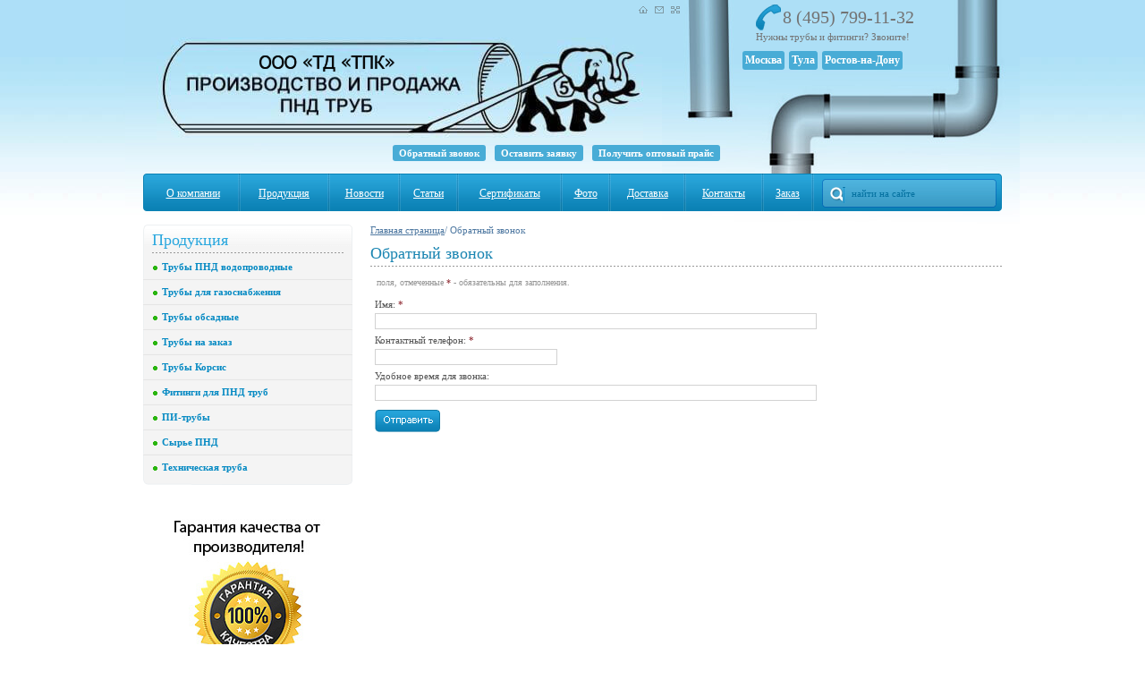

--- FILE ---
content_type: text/html; charset=utf-8
request_url: http://www.pnd5.ru/call.htm
body_size: 18593
content:
<!DOCTYPE html>
<html lang="ru">
<head>
	<title>Обратный звонок | ООО «Торговый дом ТПК»</title>
	<meta name="description" content="Обратный звонок | ООО «Торговый дом ТПК», +7 495 799-11-32" />
	<link rel="canonical" href="http://www.pnd5.ru/call.htm" />

  <base href="http://www.pnd5.ru/" />
  
  
  <meta name="keywords" content="полиэтиленовые трубы, пнд трубы, пластиковые трубы, купить, цена, производство, продажа, тула, москва, ростов-на-дону" />
  <meta charset="utf-8" />
  <meta name="yandex-verification" content="7aa81919af504549" />
  <meta name="yandex-verification" content="56b842481de2b973" />
  <link rel="icon" href="/i/favicon.svg" type="image/svg+xml">
  <!-- <link href="favicon.ico" rel="shortcut icon">
  <link href="favicon.ico" rel="icon" type="image/x-icon" /> -->
  <link href="css/style.css?v=126658696944" rel="stylesheet" type="text/css" />
  <link href="lib/jquery/reveal/reveal.css" rel="stylesheet" type="text/css" media="screen" />
  <link href="lib/jquery/fancybox/fancybox.css" rel="stylesheet" type="text/css" media="screen" />
  <script src="lib/jquery/jquery.min.js"></script>
  <script src="lib/swf/swfobject.js"></script>
  <script src="lib/jquery/jquery.defaultvalue.js"></script>
  <script src="lib/jquery/jquery.form.js"></script>
  <script src="lib/jquery/reveal/jquery.reveal.js"></script>
  <script src="lib/jquery/jquery.slideto.js"></script>
  <script src="/lib/jquery/slider.js"></script>  
  <script src="lib/jquery/fancybox/jquery.fancybox-1.2.6.pack.js"></script>
  <script src="js/site.js"></script>

  <!-- Global site tag (gtag.js) - Google Analytics -->
	<script async src="https://www.googletagmanager.com/gtag/js?id=G-5NJXEVZ27D"></script>
	<script>
	  window.dataLayer = window.dataLayer || [];
	  function gtag(){dataLayer.push(arguments);}
	  gtag('js', new Date());

	  gtag('config', 'G-5NJXEVZ27D');
	</script>

</head>
<body class="work_body">
<div itemscope itemtype="http://schema.org/Organization">
	<meta itemprop="name" content="ООО Торговый дом ТПК" />
	<meta itemprop="description" content="Полиэтиленовые трубы ПНД в Москве - купить, продажа, цены - ООО ТПК" />
	<div itemprop="address" itemscope itemtype="http://schema.org/PostalAddress">
	   <meta itemprop="addressLocality" content="Россия, г. Москва, 4й Сыромятнический пер. д. 3/5, стр.4" />
	</div>
	<meta itemprop="telephone" content="8 (495) 799-11-32" />
	<meta itemprop="email" content="tpk@pnd5.ru" />
    
    <div itemprop="address" itemscope itemtype="http://schema.org/PostalAddress">
	   <meta itemprop="addressLocality" content="Россия, г.Тула, Ханинский проезд, д. 37" />
	</div>
	<meta itemprop="telephone" content="8 (4872) 74-02-55" />
    
    <div itemprop="address" itemscope itemtype="http://schema.org/PostalAddress">
	   <meta itemprop="addressLocality" content="Россия, г.Ростов-на-Дону, ул.Золотистая д.202/1" />
	</div>
	<meta itemprop="telephone" content="8 (920) 275-19-13" />

</div>


<table id="html_table" class="work_wrap" >
  <tr>
    <td class="top_td">
      <div id="top">
        <table class="controls">
          <tr>            
            <td class="logo">
              <div class="nav">
                <a href="/"><img alt="На главную" title="На главную" src="i/home.gif?v=11245" width="10" height="8" /></a>
                <a href="mailto:tpk@pnd5.ru"><img alt="Написать письмо" title="Написать письмо" src="i/mail.gif?v=11245" width="10" height="8" /></a>
                <a href="/sitemap.htm"><img alt="Карта сайта" title="Карта сайта" src="i/sitemap.gif?v=11245" width="10" height="8" /></a>
              </div>
              <a class="la" href="/"><img alt="ООО &quot;ТД &quot;ТПК&quot; - производство и продажа ПНД труб" title="ООО &quot;ТД &quot;ТПК&quot; - производство и продажа ПНД труб" src="i/logo.jpg?v=11245" width="544" height="116" /></a>
        
              <div class="tbutts">                
                <a onclick="fnOpenOpForm(); return false;" href="/optprice.htm">Получить оптовый прайс</a>
                <a onclick="fnOpenOrderForm(); return false;" href="/order.htm">Оставить заявку</a>
                <a onclick="fnOpenCallForm(); return false;" href="/call.htm">Обратный звонок</a>
              </div>   

<!--noindex-->
<div id="order_block" class="reveal-modal medium">
  <a style="text-decoration: none;" class="close-reveal-modal">&#215;</a>  
  <div id="fcontent">
    
  </div>
</div>              
<!--/noindex-->
                 
            </td>
            <td>
              <div class="t_cont">
				<div class="iphone">8 (495) 799-11-32</div>
                <div class="desc">Нужны трубы и фитинги? Звоните!</div>
                <div class="city"><span data-fid="msk">Москва</span><span data-fid="2la">Тула</span><span data-fid="rost">Ростов-на-Дону</span></div> 
                <div id="msk" class="city_phone">
                  <div class="sphone">8 (495) 799-11-32</div>
                  <div class="sphone">8 (905) 114-91-49 - Сергей</div>
                  <div>Звоните с 8.00 до 22.00 МСК!</div>
                </div>
                <div id="2la" class="city_phone">
                  <div class="sphone">8 (4872) 74-02-55</div>
                  <div class="sphone">8 (953) 954-55-55 - Андрей</div>
                  <div>Звоните с 8.00 до 22.00 МСК!</div>
                </div>
                <div id="rost" class="city_phone">
                  <div class="sphone"> </div>
                  <div class="sphone">8 (920) 275-19-13 - Павел</div>
                  <div>Звоните с 8.00 до 22.00 МСК!</div>
                </div>                                
              </div>
            </td>
          </tr>
        </table>        
      </div>      
      <table id="menu" class="m_menu">
        <tr>
          <td class="nav"></td>
          
          <td class="m1 left"><a href="about.htm">О компании</a></td><th><img alt="" src="i/msep.jpg?v=11245" width="3" height="42" /></th>          <td class="m1"><a href="product.htm">Продукция</a></td><th><img alt="" src="i/msep.jpg?v=11245" width="3" height="42" /></th>          <td class="m1"><a href="news.htm">Новости</a></td><th><img alt="" src="i/msep.jpg?v=11245" width="3" height="42" /></th>          <td class="m1"><a href="articles.htm">Статьи</a></td><th><img alt="" src="i/msep.jpg?v=11245" width="3" height="42" /></th>          <td class="m1"><a href="docs.htm">Сертификаты</a></td><th><img alt="" src="i/msep.jpg?v=11245" width="3" height="42" /></th>          <td class="m1"><a href="photos.htm">Фото</a></td><th><img alt="" src="i/msep.jpg?v=11245" width="3" height="42" /></th>          <td class="m1"><a href="delivery.htm">Доставка</a></td><th><img alt="" src="i/msep.jpg?v=11245" width="3" height="42" /></th>          <td class="m1"><a href="contacts.htm">Контакты</a></td><th><img alt="" src="i/msep.jpg?v=11245" width="3" height="42" /></th>          <td class="m1"><a href="order.htm">Заказ</a></td><th><img alt="" src="i/msep.jpg?v=11245" width="3" height="42" /></th>          <td class="srt_bl">
            <form action="/search.htm" method="get" onsubmit="return fnScheck();">
              <table>
                <tr>
                  <td><input type="submit" value="" onclick="return fnScheck();" style="width: 16px; height: 16px; background-color: transparent; border: none;"  class="but"  /></td>
                  <th><input value="" id="search_input" name="text" /><input type="hidden" name="searchid" value="2131319"/></th>                  
                </tr>
              </table>
            </form>
<script>
   $(document).ready(function() {
     $("#search_input").defaultvalue("найти на сайте");
   });
</script>
 
          </td> 
        </tr>
      </table>      
    </td>
  </tr>  <tr id="main_tr" style="height: 100%; vertical-align: top;" >
    <td>
      <table id="work">
        <tr>
          <td id="left_menu"><div class="lmc">
<div class="lmt"><div class="sh1">Продукция</div></div>
<div class="menu">  
  
  <div class="dlm"><a class="lm1" href="truby-pnd-vodoprovodnye.htm">Трубы ПНД водопроводные</a></div><div class="lmsep"></div>  
  <div class="dlm"><a class="lm1" href="truby-pnd-dlya-gazosnabzheniya.htm">Трубы для газоснабжения</a></div><div class="lmsep"></div>  
  <div class="dlm"><a class="lm1" href="obsadnyie-truby.htm">Трубы обсадные</a></div><div class="lmsep"></div>  
  <div class="dlm"><a class="lm1" href="truby-pnd-na-zakaz.htm">Трубы на заказ</a></div><div class="lmsep"></div>  
  <div class="dlm"><a class="lm1" href="truby-korsis.htm">Трубы Корсис</a></div><div class="lmsep"></div>  
  <div class="dlm"><a class="lm1" href="truby-pnd-fitingi.htm">Фитинги для ПНД труб</a></div><div class="lmsep"></div>  
  <div class="dlm"><a class="lm1" href="predvaritelno-izolirovannye-truby.htm">ПИ-трубы</a></div><div class="lmsep"></div>  
  <div class="dlm"><a class="lm1" href="syre-pnd.htm">Сырье ПНД</a></div><div class="lmsep"></div>  
  <div class="dlm"><a class="lm1" href="tehnicheskaja-truba.htm">Техническая труба</a></div></div>
<div class="lmb"></div>
</div>


<script>
  
  $(document).ready(function() {
    $('a.lm1').hover( function () { $(this).parent().addClass('lmh'); }, function () { $(this).parent().removeClass('lmh'); }  );  
  });
 
</script>

<div style="margin: 0px 0px 0px 0px; text-align: center;">
  <img alt=" " title=" " src="i/bans/ban1.jpg?v=11245" width="180" height="192" /></div>
</td>
          <td id="content">
		            <div itemscope itemtype="https://schema.org/BreadcrumbList" id="crumb"><a href="/">Главная страница</a> / Обратный звонок							</div>
            <div id="content_block"><h1>Обратный звонок</h1>
<div style="width: 500px;" id="fcontent">
<form id="feed_form" name="feed_form" action="ajax/call.ajax" method="post" enctype="multipart/form-data">
<small>поля, отмеченные <span class="warning">*</span> - обязательны для заполнения.</small>
<table class="feed_table">
  <tr>
    <td class="field_td">
      <label class="label_td">Имя: <span class="warning">*</span></label>
      <input name="feed_name" class="afcheck" fid="name" value="" />
      <div class="error_t"></div>
    </td>
  </tr>
  <tr>
    <td class="field_td">
      <label class="label_td">Контактный телефон: <span class="warning">*</span></label>
      <input name="feed_phone" style="width: 200px;" class="afcheck" fid="phone" value="" />
      <div class="error_t"></div>
    </td>
  </tr>
  <tr>
    <td class="field_td">
      <label class="label_td">Удобное время для звонка: </label>
      <input name="call_time" value="" />
    </td>
  </tr>           
</table>
<a href="#" class="submin_but" onClick="fnSendFeed(this); return false;"><img src="/i/send.png" width="73" height="25" /></a>
</form>
</div>

<script>
  $(document).ready(function() { 
     fnShowFeedForm();     
  });
</script></div>
                      </td>
        </tr>
      </table>
    </td>
  </tr>
  <tr>
    <td class="bot_td">
      <div id="bottom">

        <noscript id="seomodule-finish"></noscript>
        
        <div class="bot_wrap">
          <table class="btable">
            <tr>
              <td class="bmap">
                <a href="contacts.htm"><img alt="Контакты" title="Контакты" src="i/mbot.jpg?v=11245" width="128" height="128" /></a>
              </td>
              <td class="badres">
                <div>
                  <b>Адрес:</b>
                  г. Москва, 4-й Сыромятнический пер., 3/5, стр. 4<br/>
                  г. Тула, Ханинский проезд, 37<br/>
                  г. Ростов-на-Дону, ул. Золотистая, 202/1<br/>
                </div>
                <div><b>Телефон:</b>+7 (495) 799-11-32</div>
                <div><b style="display: inline;">звоните:</b> с 9:00 до 22:00 или пишите на <b style="display: inline;">e-mail:</b> <a href="mailto:tpk@pnd5.ru">tpk@pnd5.ru</a></div>
              </td>
              <td class="botlogo">
              </td>
            </tr>
          </table>
        </div>
        <table class="copy_count">
          <tr>
            <td>
              <div class="copy">
                2013 - 2023 <span style="cursor:pointer;" onclick="expandit('ans1')">&copy;</span> ООО «ТД «ТПК» - производство и продажа ПНД труб.<br/>
                
              </div>
              <div id="ans1" style="display: none; margin-top: 10px;">
                <!--LiveInternet counter--><a href="https://www.liveinternet.ru/click"
                target="_blank"><img id="licnt7386" width="88" height="31" style="border:0" 
                title="LiveInternet: показано число просмотров и посетителей за 24 часа"
                src="[data-uri]"
                alt=""/></a><script>(function(d,s){d.getElementById("licnt7386").src=
                "https://counter.yadro.ru/hit?t52.6;r"+escape(d.referrer)+
                ((typeof(s)=="undefined")?"":";s"+s.width+"*"+s.height+"*"+
                (s.colorDepth?s.colorDepth:s.pixelDepth))+";u"+escape(d.URL)+
                ";h"+escape(d.title.substring(0,150))+";"+Math.random()})
                (document,screen)</script><!--/LiveInternet-->

                <!-- Yandex.Metrika informer -->
                <a href="https://metrika.yandex.ru/stat/?id=13281616&amp;from=informer"
                target="_blank" rel="nofollow"><img src="https://informer.yandex.ru/informer/13281616/3_1_FFFFFFFF_EFEFEFFF_0_pageviews"
                style="width:88px; height:31px; border:0;" alt="Яндекс.Метрика" title="Яндекс.Метрика: данные за сегодня (просмотры, визиты и уникальные посетители)" class="ym-advanced-informer" data-cid="13281616" data-lang="ru" /></a>
                <!-- /Yandex.Metrika informer -->

                <!-- Yandex.Metrika counter -->
                <script type="text/javascript" >
                   (function(m,e,t,r,i,k,a){m[i]=m[i]||function(){(m[i].a=m[i].a||[]).push(arguments)};
                   m[i].l=1*new Date();k=e.createElement(t),a=e.getElementsByTagName(t)[0],k.async=1,k.src=r,a.parentNode.insertBefore(k,a)})
                   (window, document, "script", "https://mc.yandex.ru/metrika/tag.js", "ym");

                   ym(13281616, "init", {
                        clickmap:true,
                        trackLinks:true,
                        accurateTrackBounce:true,
                        webvisor:true
                   });
                </script>
                <noscript><div><img src="https://mc.yandex.ru/watch/13281616" style="position:absolute; left:-9999px;" alt="" /></div></noscript>
                <!-- /Yandex.Metrika counter -->
              </div>
              <div class="count"><table style="border: none; border-collapse:collapse;" >
  <tr>
    <td>
                  
    </td>
    <td>
            
    </td>
  </tr>
</table></div>
            </td>
          </tr>
        </table>
      </div>
    </td>
  </tr>
</table>

<div id="loader"><img src="i/loader.gif" style="width: 31px; height: 31px;" alt="" /></div>

<script >

  $(document).ready(function() {
    var w = $(window);
    w.resize(function(){ onRes(w); });

    $(".img-fancy").fancybox({
      'hideOnContentClick': true,
      zoomSpeedIn: 600,
      zoomSpeedOut:600
    });

    $(".city span").click(function(){
      var el = $("#"+$(this).attr("data-fid"));
      $(".city_phone").hide();
      if ($(this).hasClass('sel')) {
        $(this).removeClass('sel');
      } else {
        $(".city span").removeClass('sel');
        $(this).addClass('sel');
        el.show();
      }
    });

    var ltd = $("td.left", $("#menu"));

    ltd.hover(function(){
      $(this).prev('td').addClass('sel_l');
    },
    function(){
      $(this).prev('td').removeClass('sel_l');
    });

    if (ltd.hasClass('sel')) {
      ltd.prev('td').addClass('sel_l2');
    }

  });

  function onRes(w) {
    if ($.browser.msie && jQuery.browser.version == '7.0') {
      var mtr = $("#main_tr");
      var cont = $("#content_block");
      var block_h = w.height() - 260 - $("#bottom").height() - 85;
      if (w.height()) {
        if (block_h > cont.height()) {
          mtr.css("height", ""+ block_h +"px");
        }
      }
    }
  }

</script>

<script>
/* <![CDATA[ */
var google_conversion_id = 959790566;
var google_custom_params = window.google_tag_params;
var google_remarketing_only = true;
/* ]]> */
</script>
<script src="//www.googleadservices.com/pagead/conversion.js">
</script>
<noscript>
<div style="display:inline;">
<img style="border-style:none;" alt="" src="//googleads.g.doubleclick.net/pagead/viewthroughconversion/959790566/?value=0&amp;guid=ON&amp;script=0"/>
</div>
</noscript>

<script>
function expandit(id){
  obj = document.getElementById(id);
  if (obj.style.display=="none") obj.style.display="";
  else obj.style.display="none";
}
</script>


<script>
document.addEventListener("readystatechange",(event)=>{
	if (document.readyState != "interactive") return;
	if ( ! window.XMLHttpRequest) return;
	setTimeout(function(){
		var m = new XMLHttpRequest;
		let url = "/_buran/seoModule.php?a=watch&u=6975d0c0634bd&ut=1769328832&uh=4b1a37fdc8ab19b9e38b3479dc6949b9&urih=4caf61348fa4de03691fcffa9e39456a&refrh=d41d8cd98f00b204e9800998ecf8427e";
		
		try {
			m.open("GET",url,true);
		} catch (f) {
			return;
		}
		m.withCredentials = true;
		m.send();
	},1000);
});
</script>

</body>
</html>

--- FILE ---
content_type: text/css
request_url: http://www.pnd5.ru/css/style.css?v=126658696944
body_size: 20667
content:
HTML, BODY  { width: 100%; height: 100%; padding: 0px; margin: 0px; font-family: Tahoma; font-size: 11px; color: #6f6f6f; background: #FFF url('/i/body_bg.jpg') repeat-x 0px 0px; }
CENTER { width: 100%; height: 100%; margin: 0px }
A { color: #068ac3; text-decoration: underline; outline: none; }
A:HOVER { text-decoration: underline }
IMG { border: 0px; outline: none; margin: 0px; }
IMG.border { border: 1px solid #CCC }
H1 { font:normal 18px Tahoma; color: #1a85b2; text-transform: none; margin: 0px 0px 12px 0px; background: url('/i/h1bg.gif') repeat-x 0px bottom; padding: 0px 0px 4px 0px; }
H1 span { float: right; text-transform: none; font-size: 14px; }
H1 A { text-decoration: none; }
H2 { font:bold 14px Tahoma; color: #ba0000; text-transform: none; margin: 15px 0px 10px 0px; }
H2.bg { padding: 3px 4px 4px 4px; background: #eceae1; }
H2.border { padding: 0px 0px 4px 0px; border-bottom: 1px dotted #000; margin-top: 30px }
H3 { font:bold 12px Tahoma; color: #242424; text-transform: none; margin: 15px 0px 5px 0px; }
H4 { font:bold 11px Tahoma; color: #242424; text-transform: uppercase; margin: 15px 0px 5px 0px; }

TABLE { font-family: Tahoma; color: #6f6f6f; }
HR { height: 1px; border: solid #dedede; border-width: 1px 0px 0px 0px; margin: 0px 0px 15px 0px; }
LI { margin: 3px 0px 4px 0px; }
LI P { margin: 4px 0px 10px 0px; padding: 0px; }

.h1 { font:normal 24px Tahoma; color: #1a85b2; background: url('/i/h1bg.gif') repeat-x 0px bottom; margin: 0px 0px 10px 0px; padding: 0px 0px 4px 0px; }
.h1_2 { font:normal 24px Tahoma; color: #1a85b2;  margin: 0px 0px 5px 0px; padding: 0px; }

#html_table { width: 100%; height: 100%; background: url('/i/top_bg.jpg') no-repeat center 0px; border-collapse: collapse; margin: 0px; }
#html_table TR { vertical-align: top; }
#html_table TD.wsep { padding: 0px; width: 21px; }
#html_table TD.top_td { padding: 0px; height: 251px; }
#html_table TD.bot_td { padding: 35px 0px 0px 0px; background: url('/i/bot_bg.jpg') repeat-x 0px bottom; }   
#html_table td { 
    padding: 0;
}
.main_wrap { background: url('/i/mbody_top.jpg') no-repeat center 0px; }
.work_wrap { background: url('/i/all_top.jpg') no-repeat center 0px; }


#top { width: 960px; height: 177px; margin: 0px auto 0px auto; }
#top .controls { width: 960px; margin: 0px; border-collapse: collapse; border: none; }
#top .controls TD.logo { text-align: left; width: 645px; padding: 0px 0px 0px 0px; }
#top .controls TD.logo h1 { display: none; }
#top .controls TD A.la { display: block; width: 545px; margin: 25px 0px 0px 15px; text-decoration: none; border: 0px solid #000; }
#top .controls TD A.la img { display: block; }
#top .controls TD { padding: 5px 0px 0px 0px; font: normal 11px Tahoma; color: #737373; }
#top .controls div.nav { margin: 0px 45px 5px 0px; padding-top: 5px; text-align: right; }
#top .controls div.nav img { margin: 0px 0px 0px 5px; }
#top .controls div.t_cont { margin: 0px 0px 0px 20px; }
#top .controls div.city { font: bold 12px Tahoma; color: #737373; height: 18px; margin-top: 10px; }
#top .controls div.city span { float: left; cursor: pointer; margin: 0px 0px 0px 5px; padding: 3px; background: #48acd6; color: #FFF; -webkit-border-radius: 3px; -moz-border-radius: 3px; border-radius: 3px; }
#top .controls div.city span.sel { background: #c93636; }
#top .controls div.desc { margin: 0px 0px 5px 20px; }
#top .controls div.ihome { margin: 0px 5px 14px 0px; padding: 2px 0px 4px 40px; background: url('/i/iadres.png') no-repeat 0px 0px; text-align: left; }
#top .controls div.iwork { margin: 0px 5px 5px 0px; padding: 2px 0px 4px 40px; background: url('/i/iphone.png') no-repeat 0px 0px; text-align: left; }
#top .controls div.iphone { margin: 0px 0px 0px 20px; padding: 3px 0px 4px 30px; background: url('/i/iphone.png') no-repeat 0px 0px; text-align: left; font: normal 20px Tahoma; color: #737373; }

#top .controls .city_phone { display: none; position: absolute; padding: 10px; margin: 4px 0px 0px 0px; background: #48acd6; color: #FFF; font: bold 11px Tahoma; -webkit-border-radius: 3px; -moz-border-radius: 3px; border-radius: 3px; }
#top .controls .city_phone div.sphone { margin: 0px 0px 6px 0px; font: bold 12px Tahoma; }


.tbutts { height: 25px; }
.tbutts A { display: block; float: right; margin: 4px 0px 0px 10px; padding: 3px 7px 3px 7px; background: #48acd6; color: #FFF; -webkit-border-radius: 3px; -moz-border-radius: 3px; border-radius: 3px; text-decoration: none; font-weight: bold; }
.tbutts_bot {text-align: center;}
.tbutts_bot a {float: none; display: inline-block; padding: 6px 10px; font-size: 14px;}
.tbutts A:hover { background: #c93636; }

#menu { width: 960px; margin: 17px auto 0px auto; height: 42px; border-collapse: collapse; background: url('/i/menu_bg.png') no-repeat 0px 0px; border: 0px solid #000; } 
/* Поиск */
#menu TD.srt_bl { width: 210px; padding: 0px 0px 0px 0px; border: 0px solid #000; }
#menu TD.srt_bl FORM { margin: 0px; padding: 0px; }
#menu TD.srt_bl TABLE { border-collapse: collapse; margin: 15px 0px 0px 16px;  }
#menu TD.srt_bl TABLE TD { vertical-align: middle; border: 0px solid #000; }
#menu TD.srt_bl #search_input { width: 140px; font:normal 11px Tahoma; color: #0571a0; background: none; padding: 1px 2px 1px 0px; margin: 0px 0px 0px 10px; border: none; outline: none; }
/* Пункты меню */
#menu TD.nav { width: 5px; vertical-align: top; }
#menu TD.sel_l { background: url('/i/ml.png') no-repeat 0px 0px; }
#menu TD.sel_l2 { background: url('/i/ml.png') no-repeat 0px 0px; }
#menu TD { white-space: nowrap; padding: 0px; text-align: center; }
#menu TD.m1 { padding: 0px; }
#menu TD.m1 A { display: block; font: normal 12px Tahoma; color: #ffffff; text-decoration: underline; padding: 14px 4px 15px 4px; margin: 1px 0px 0px 0px; }
#menu TD.m1 A:hover { color: #FFF; text-decoration: underline; background: url('/i/mhover.jpg') repeat-x 0px 0px; }
#menu TD.m1 A span.left { display: block; float: left; width: 11px; height: 42px; }
#menu TD.sel { padding: 0px; }
#menu TD.sel A { display: block; font: normal 12px Tahoma; color: #FFF; background: url('/i/mhover.jpg') repeat-x 0px 0px; text-decoration: underline; padding: 14px 4px 15px 4px; margin: 1px 0px 0px 0px; }
#menu TH { padding: 0px; width: 3px; background: url('/i/msep.png') no-repeat 0px 0px; }


#bottom { width: 960px; min-height: 227px; margin: 0px auto 0px auto; padding: 8px 0px 10px 0px; }
#bottom .bot_wrap { height: 162px; background: url('/i/bottom.jpg') no-repeat 0px 0px; }
#bottom .btable { width: 940px; margin: 0px auto 0px auto; border-collapse: collapse; }
#bottom .btable TD.bmap { padding: 15px 5px 0px 5px; width: 140px; }
#bottom .botlogo { padding: 15px 15px 0px 0px; text-align: right; white-space: nowrap; font: normal 12px Tahoma; color: #ffffff; }
#bottom .badres { padding: 14px 0px 0px 0px; font: normal 12px Tahoma; color: #ffffff; }
#bottom .badres A { font: normal 12px Tahoma; color: #ffffff; text-decoration: underline; margin: 0px 0px 0px 0px; }
#bottom .badres div { margin: 0px 0px 7px 0px; }
#bottom .badres div b { display: block; margin: 0px 0px 3px 0px; }
#bottom .badres div.bhead { margin: 0px 0px 15px 0px; font: normal 18px Tahoma; color: #374b5e; }

#bottom .copy_count { width: 960px; border-collapse: collapse; margin: 15px auto 0px auto; color: #a9a9a9; }
#bottom .copy_count A { color: #a9a9a9; }
#bottom .count { margin: 9px 0px 0px 0px; filter: alpha(opacity=50); opacity: 0.5; }
#bottom .count IMG { margin: 0px 5px 0px 0px; }


#main { width: 960px; border-collapse: collapse; margin: 0px auto 0px auto; }

#work { width: 960px; border-collapse: collapse; margin: 0px auto 0px auto; }

#content { padding: 0px 0px 20px 0px; width: 740px; }
#content_block { margin: 0px 0px 0px 20px; font-size: 12px; }

#crumb { display: flex; flex-wrap: wrap; align-items: center; justify-content: flex-start; margin: 0px 0px 10px 20px; color: #4e78a1; font: normal 11px Tahoma; padding: 0px 0px 0px 0px; }
#crumb A { color: #4e78a1; }
#crumb .crumb-item { padding: 0 7px; }

#left_menu { width: 235px; padding: 16px 0px 0px 0px; }
#left_menu div.lmc { width: 234px; margin: 0px 0px 30px 0px; }
#left_menu div.lmt { margin: 0px; height: 34px; background: url('/i/lmt.png') no-repeat 0px 0px; }
#left_menu div.lmt div.sh1 { font:normal 18px Tahoma; color: #29a7de; background: url('/i/h1bg.gif') repeat-x 0px bottom; margin: 0px 10px 10px 10px; padding: 7px 0px 4px 0px; }
#left_menu div.lmb { margin: 0px; height: 7px; background: url('/i/lmb.png') no-repeat 0px 0px; }
#left_menu div.menu { margin: 0px; width: 234px; background: url('/i/lmc.gif') repeat-y 0px 0px; margin: 0px auto 0px auto; }
#left_menu div.menu A.lm1 { display: block; margin: 0px 0px 0px 0px; font: bold 11px Tahoma; color: #068ac3; text-decoration: none; padding: 7px 0px 7px 20px; background: url('/i/dot.gif') no-repeat 10px 12px;  }
#left_menu div.dlm { padding-right: 10px; margin: 0px 0px 0px 1px; }
#left_menu div.lmh { background: url('/i/lmh.jpg') repeat-x 0px top; padding-right: 0px; border-right: solid 10px #068ac3; }
#left_menu div.dsel { background: url('/i/lmh.jpg') repeat-x 0px top; padding-right: 0px; border-right: solid 10px #068ac3; }
#left_menu div.dsel A, #left_menu div.lmh A { text-decoration: underline; }
#left_menu div.menu div.lmsep { height: 1px; background: #f3f3f3; border-bottom: 1px solid #e5e5e5; }


.hide { display: none; }

.ma_block { width: 960px; margin: 0px auto 0px auto; padding: 5px 0px 10px 0px; }

.gray_m_block { padding: 10px 10px 10px 10px; background: #edf0f2; -webkit-border-radius: 3px; -moz-border-radius: 3px; border-radius: 3px; }
.gray_m_block table { width: auto; border-collapse: collapse; margin: 0px 0px 0px 0px; }
.gray_m_block table TD { width: 143px; padding: 0px; }
.gray_m_block table TH { width: 14px; }
.gray_m_block table TD A,
.item-link-home a { display: block; width: 143px; height: 143px; background: url('/i/mg_bg.jpg') no-repeat 0px 0px; text-decoration: none; text-align: center; }
.gray_m_block table TD A img,
.item-link-home a img { margin: 7px 0px -2px 0px; }
.gray_m_block table TD A b,
.item-link-home a b { width: 119px; display: table-cell; height: 30px; vertical-align: middle; text-align: center; padding: 0px 12px 0px 12px; font: bold 11px Tahoma; color: #ffffff; }

.main_info { width: 960px; border-collapse: collapse; margin: 15px auto 15px auto; }
.main_info TD.ban { padding: 30px 0px 0px 0px; }

.all_link { margin-top: 8px; height: 12px; margin-left: 0px; }
.all_link A { float: left; }

.all_link2 { margin-top: 8px; margin-bottom: 8px; height: 12px; margin-left: 0px; }
.all_link2 A { display: block; width: 100px; padding: 4px; background: #48ACD6; color: #FFF; -webkit-border-radius: 3px; -moz-border-radius: 3px; border-radius: 3px; margin: 0px auto 0px auto; text-align: center; font-size: 13px; font-weight: bold; text-decoration: none; }
.all_link2 A:hover { background: #c93636; }

.info { border-collapse: collapse; margin: 0px 0px 0px 0px; }
.info TD { width: 100%; padding: 0px; }
.info TH { padding: 0px 0px 0px 0px; }
.info TH A.pic { display: block; margin: 0px 10px 0px 0px; border: 0px solid #bababa; }
.info TH A.border { border: 0px solid #c9bc95; }
.info TD A.header { font: normal 12px Tahoma; }
.info div.text { margin: 3px 0px 0px 0px; }

div.idate { margin: 3px 0px 0px 0px; color: #f31b1b; font-size: 10px; font-style: normal; }

div.sep { height: 1px; border-top: 0px dotted #b2b2b2; margin: 10px 0px 10px 0px;  }

.wban { margin: 0px 0px 30px 0px; }
.whow .pay TD { padding: 0px 0px 5px 0px; }
.whow .txt { margin: 0px 0px 10px 3px; }

#af_form select, #af_form input, #af_form textarea { border: 1px solid #C8C4C1; background-color:#fff; font-family: Verdana,Geneva,sans-serif; font-size: 11px; color: #4A3C31; padding: 2px 2px 2px 2px; }
#af_form textarea:focus, #af_form input:focus { border: 1px solid #1c80cf; outline: none; }

.table { border-collapse: collapse; width: 100%; }
.table TH { padding: 5px 5px; background: #058ac3; border: 1px solid #FFF; border-bottom: 1px solid #69b9da; font: bold 12px Tahoma; color: #FFF; text-align: left; vertical-align: top; }
.table TD { padding: 5px 5px; border: 1px solid #FFF; text-align: left; vertical-align: top; }
.table .light TD { background: #f4f4f4; }

.info_block { width: 100%; }
/* лист */
.info_block .group { width: 100%; border-collapse: collapse; margin: 0px; }
.info_block .group TH { padding: 0px; text-align: left; }
.info_block .group TH A { display: block; margin: 0px 10px 0px 0px; }
.info_block .group TH IMG { border: 1px solid #c9bc95; }
.info_block .group TD.type { width: 54px; text-align: center; }
.info_block .group TD.txt { width: 100%; padding: 0px; }
.info_block .group TD.desc { width: 100%; padding: 0px; }
/* детальная */
.info_block .item { width: 100%; border-collapse: collapse; margin: 0px 0px 0px 0px; }
.info_block .item TR { vertical-align: top; }
.info_block .item TH { padding: 0px 0px 0px 0px; text-align: left; }
.info_block .item TH A { display: block; margin: 0px 12px 0px 0px; }
.info_block .item TH A.pic { display: block; width: 143px; height: 104px; background: url('/i/list_bg.gif') no-repeat 0px 0px; padding: 7px 0px 0px 0px; text-align: center; margin: 0px 12px 0px 0px; }
.info_block .item TH IMG { border: 1px solid #dadada; }
.info_block .item TH IMG.pic { margin: 0px 12px 0px 12px; }
.info_block .item TH .abs { position: absolute; display: block; width: 19px; height: 19px; background: url('/i/ico/zoom.gif'); margin: -20px 0px 0px 132px; }
.info_block .item TD.type { width: 54px; text-align: center; }
.info_block .item TD.txt { width: 100%; padding: 12px 0px 0px 0px; }
.info_block .item TD.desc { width: 100%; padding: 0px 0px 0px 0px; }
.info_block .item table.it_desc { width: 100%; border-collapse: collapse; }
.info_block .item table.it_desc TD.param { padding: 0px 0px 0px 0px; font: bold 11px Verdana; color: #666664; white-space: nowrap; }
.info_block .item table.it_desc TD { padding: 0px 0px 0px 4px; font: normal 11px Verdana; color: #666666; white-space: nowrap; }
.info_block .item table.it_desc TH { width: 100%; padding: 0px 0px 8px 0px; background: url('/i/dot_bg.gif') repeat-x 0px 11px; }
.ipad .item { margin: 0px 0px 15px 0px; }
.ipad .item TH { padding: 0px 0px 15px 0px; text-align: left; }
.ipad .item TD.txt { width: 100%; padding: 12px 0px 12px 0px; }
.ipad .item TD.desc { width: 100%; padding: 0px 0px 12px 0px; }


.pager_top, .pager_bot { margin: 0px 0px 10px 0px; text-align: right; }
.pager_top A, .pager_bot A { padding: 2px 6px 2px 5px; font: normal 11px Tahoma; margin: 0px 2px 0px 2px; text-decoration: underline; } 
.pager_top A:hover, .pager_bot A:hover { color: #FFF; text-decoration: none; background: #6081a4; }
.pager_top B, .pager_bot B { padding: 2px 6px 2px 5px; background: #6081a4; font: normal 11px Tahoma; color: #FFF; }
.pager_bot { margin: 10px 0px 0px 0px; }


div.wpr { width: 200px; float: right; margin: 10px 0px 15px 15px; }
div.wpr A.order_but_l { display: block; width: 192px; height: 40px; margin: 0px auto 0px auto; overflow: hidden; }
div.wpr A.order_but_l:hover img { display: block; margin: -40px 0px 0px 0px; }

.ipic { border: 1px solid #dadada; margin: 0px 0px 4px 0px; }
.ipic2 { border: 1px solid #dadada; margin: 0px 0px 14px 14px; }

/* Сертификаты */
#photo_gal { border-collapse: collapse; margin: 0px 0px 0px 0px; }
#photo_gal TH { padding: 0px; width: 50px; height: 25px; }
#photo_gal TD { width: 197px; text-align: left; }
#photo_gal TD IMG { margin: 10px 0px 0px 0px; border: 1px solid #e0e4e7; }
#photo_gal TD DIV { margin: 5px 5px 10px 5px; }

#fcontent { margin: 0px 0px 0px 0px; }
#fcontent div.fname { margin: 0px 0px 8px 7px; color: #2E6F9E; font: bold 12px Tahoma; }
#fcontent .feed_table { width: 100%; border-collapse: collapse; margin-bottom: 7px; }
#fcontent .feed_table TD LABEL {font-weight:normal; display: block; margin: 0px 0px 4px 0px; color: #545454; text-align: left; }
#fcontent .feed_table TD {padding:3px 0px 3px 5px; font:normal 11px Tahoma; width: 220px; color: #959595; }
#fcontent .feed_table TD INPUT, .feed_table TD TEXTAREA {width:99%; border:1px solid #d2d2d2; font:normal 11px Tahoma; color:#636363; padding:2px 0px 2px 2px;}
#fcontent .feed_table TD TEXTAREA { height: 90px; }
#fcontent SMALL { display:block; margin:0px 0px 10px 7px; color: #959595; font: normal 10px Tahoma; }
#fcontent .field_td input.error { border: 1px solid #D42913; }
#fcontent .field_td textarea.error { border: 1px solid #D42913; }
#fcontent .bimg  { padding: 5px 0px 10px 0px; text-align: center; }
#fcontent .btext  { text-align: center; font: bold 12px Tahoma; color: #2E6F9E; padding: 0px 0px 10px 0px; }
#fcontent .submin_but  { margin: 0px 0px 0px 5px; }
#fcontent .warning  { color: #800f18; }

#loader { position: absolute; top: 100px; left: -50px; display: none; z-index: 9999; }
#loader_table { margin: 10px auto 0px auto; }
#loader_table TD { padding: 0px; text-align: center; }
#loader_table TD DIV { font-size: 11px; color: #0b4480; text-align: center; margin: 0px 0px 3px 0px; }


/* work photos */
                        
.iphoto { width: 190px; padding: 10px; background: #f0f0f0; }
.iphoto .header { margin: 5px 0px 10px 0px; }
.iphoto span.icount { display: block; float: left; margin: 10px 0px 0px 0px; padding: 2px 0px 3px 23px; background: url('/i/iphoto.png') no-repeat 0px 0px; font: bold 12px Tahoma; color: #b9b9b9; }

.photo_gal { margin: 0px auto 30px auto; }
#alt_text { display: none; margin-bottom: 14px; font-weight: bold; color: #5a5a5a; }
#photo_box { width: 675px; height: 540px; margin: 0px 0px 0px 0px; overflow: hidden; }
#photo_box div { display: none; }
#photo_box div.sel { display: block; }

#photo_slider { width:640px; height: 85px; overflow:hidden; margin: 0px 0px 0px 16px;  }
#photo_slider ul, #photo_slider li { margin:0; padding:0; list-style:none; }
#photo_slider li { width:640px; height:85px; overflow:hidden; border: 0px solid #000; }   
#photo_slider li A { display: block; float: left; width: 85px; height: 85px; margin: 0px 0px 0px 6px; text-align: center; }
#photo_slider li A img { margin: 3px 0px 3px 0px; width: 85px; height: 85px; filter: alpha(opacity=50); opacity: 0.5; }
#photo_slider li A:hover img { filter: alpha(opacity=100); opacity: 1; }
#photo_slider li A.sel {  }
#photo_slider li A.sel img { filter: alpha(opacity=100); opacity: 1; }

#controls { display: block; width: 675px; margin:0; position:absolute; margin: 0px 0px 0px 0px; z-index: 7; } 
#prevBtn, #nextBtn { display:block; margin:0; overflow:hidden; text-indent:-8000px; width:30px; height:540px; float: left; margin-top:-570px; }  
#nextBtn { float: right; }                            
#prevBtn a, #nextBtn a { display:block; width:30px; height:540px; background: url('/i/big_l.png') no-repeat 0px 0px; outline: none; }
#nextBtn a { background: url('/i/big_r.png') no-repeat 0px 0px; }
#controls a:hover { background-position: -30px 0px; outline: none; }

#controls2 { display: block; width: 675px; margin:0; position:absolute; margin: 0px 0px 0px 0px; z-index: 7; } 
#prevBtn2, #nextBtn2 { display:block; margin:0; overflow:hidden; text-indent:-8000px; width:16px; height:84px; float: left; margin-top:-83px; }  
#nextBtn2 { float: right; }                            
#prevBtn2 a, #nextBtn2 a { display:block; width:16px; height:84px; background: url('/i/smoll_l.gif') no-repeat 0px 0px; outline: none; }
#nextBtn2 a { background: url('/i/smoll_r.gif') no-repeat 0px 0px; }
p#controls2 a:hover { background-position: -16px 0px; outline: none; }
/* End */ 

.cont_tabs { width: 681px; height: 30px; margin: 20px 0px 4px 0px; border-bottom: 1px solid #e8e8e8; }
.cont_tabs A { float: left; height: 13px; border: 1px solid #e8e8e8; padding: 5px 6px 6px 6px; margin: 5px 4px 0px 0px; color: #2a72bf; text-decoration: none; background: #f4f4f4; font: bold 11px Tahoma; -webkit-border-top-left-radius: 6px; -webkit-border-top-right-radius: 6px; -moz border-radius-topleft: 6px; -moz-border-radius-topright: 6px; border-top-left-radius: 6px; border-top-right-radius: 6px; }
.cont_tabs A.sel {  background: #1891c6; color: #ffffff; border: none; padding: 5px 6px 7px 6px; }

.road { padding: 0px 0px 0px 0px; width: 661px; text-align: center; border: 0px solid #cacac8; margin: 0px 0px 0px 0px; }
.rhide { display: none; }

A.mbtn { display: block; float: left; margin: 4px 10px 0px 0px; font-size: 14px; padding: 4px 7px 4px 7px; background: #48acd6; color: #FFF; -webkit-border-radius: 3px; -moz-border-radius: 3px; border-radius: 3px; text-decoration: none; font-weight: bold; }
A.mbtn:hover { background: #c93636; }
.item-link-home {
    float: left;
    width: 31%;
    margin: 2px 1%;
}

--- FILE ---
content_type: text/css
request_url: http://www.pnd5.ru/lib/jquery/reveal/reveal.css
body_size: 1440
content:
/*	--------------------------------------------------
	Reveal Modals
	-------------------------------------------------- */
		
	.reveal-modal-bg { 
		position: fixed; 
		height: 100%;
		width: 100%;
		background: #000;
		background: rgba(0,0,0,.8);
		z-index: 100;
		display: none;
		top: 0;
		left: 0; 
		}
	
	.reveal-modal {
		visibility: hidden;
		top: 100px; 
		left: 50%;
		margin-left: -300px;
		width: 520px;
    background: #eee url(modal-gloss.png) no-repeat -200px -80px; 
		/* background: #eee url('/i/line_gide.jpg') no-repeat 0px 0px; */
		position: absolute;
		z-index: 101;
		padding: 20px 15px 24px;
		-moz-border-radius: 15px;
		-webkit-border-radius: 15px;
		border-radius: 15px;
		-moz-box-shadow: 0 0 10px rgba(0,0,0,.4);
		-webkit-box-shadow: 0 0 10px rgba(0,0,0,.4);
		-box-shadow: 0 0 10px rgba(0,0,0,.4);
		}
		
	.reveal-modal.small 		{ width: 200px; margin-left: -140px;}
	.reveal-modal.medium 		{ width: 400px; margin-left: -240px;}
	.reveal-modal.large 		{ width: 600px; margin-left: -340px;}
	.reveal-modal.xlarge 		{ width: 1000px; margin-left: -540px; }
	
	.reveal-modal .close-reveal-modal {
		font-size: 18px;
		line-height: .5;
		position: absolute;
		top: 8px;
		right: 11px;
		color: #aaa;
		text-shadow: 0 -1px 1px rbga(0,0,0,.6);
		font-weight: bold;
		cursor: pointer;
    text-decoration: none;
		}
    
    .reveal-modal .fname { color: #242424; font: normal 18px Tahoma; margin: 0px 0px 10px 10px; }

--- FILE ---
content_type: application/javascript
request_url: http://www.pnd5.ru/lib/jquery/jquery.defaultvalue.js
body_size: 474
content:
(function($) {
	
	$.fn.defaultvalue = function() {
		
		// Scope
		var elements = this;
		var args = arguments;
		var c = 0;
		
		return(
			elements.each(function() {				
				
				// Default values within scope
				var el = $(this);
				var def = args[c++];

				el.val(def).focus(function() {
					if(el.val() == def) {
						el.val("");
					}
					el.blur(function() {
						if(el.val() == "") {
							el.val(def);
						}
					});
				});
				
			})
		);
	}
})(jQuery)

--- FILE ---
content_type: application/javascript
request_url: http://www.pnd5.ru/lib/jquery/jquery.slideto.js
body_size: 1281
content:
//xSlideTo('need_form', need_head_obj.offset().left - 20, y, slideTime);

function jqSlideTo(e, x, y, uTime) {
  if (!(el=document.getElementById(e))) return;
  if (!el.timeout) el.timeout = 25;
  el.xTarget = x; el.yTarget = y; el.slideTime = uTime; el.stop = false;
  el.yA = el.yTarget - $(el).offset().top; el.xA = el.xTarget - $(el).offset().left; // A = distance
  if (el.slideLinear) el.B = 1 / el.slideTime;
  else el.B = Math.PI / (2 * el.slideTime); // B = period
  el.yD = $(el).offset().top; el.xD = $(el).offset().left; // D = initial position
  var d = new Date(); el.C = d.getTime();
  if (!el.moving) _jqSlideTo(e);
}

function _jqSlideTo(e) {
  if (!(el=document.getElementById(e))) return;
  var now, s, t, newY, newX;
  now = new Date();
  t = now.getTime() - el.C;
  if (el.stop) { el.moving = false; }
  else if (t < el.slideTime) {
    setTimeout("_jqSlideTo('"+e+"')", el.timeout);
    s = el.B * t;
    if (!el.slideLinear) s = Math.sin(s);
    newX = Math.round(el.xA * s + el.xD);
    newY = Math.round(el.yA * s + el.yD);
    $(el).css("left", newX);
    $(el).css("top", newY);
    el.moving = true;
  }
  else {
    $(el).css("left", el.xTarget);
    $(el).css("top", el.yTarget);
    el.moving = false;
    if (el.onslideend) el.onslideend();
  }  
}


--- FILE ---
content_type: application/javascript
request_url: http://www.pnd5.ru/js/site.js
body_size: 6721
content:
$(document).ready(function() {
  $("a.short_open").click(function(){
    var _parent = $(this).parent();
    $(this).hide();
    _parent.hide();
    _parent.next('div').show(); 
    return false; 
  });
});

function fnOpenOrderForm() {
  $('#order_block').reveal({
       animation: 'fadeAndPop',                   //fade, fadeAndPop, none
       animationspeed: 300,                       //how fast animtions are
       closeonbackgroundclick: true,              //if you click background will modal close?
       dismissmodalclass: 'close-reveal-modal'    //the class of a button or element that will close an open modal
  });  
  SetLoader("fcontent");
  $.ajax({
    type: "POST",
    url: '/ajax/f/order.ajax',
    cache:false,
    success: function(page) {      
      $("#fcontent").empty().html(page);      
      fnShowFeedForm();
    }
  });    
}

function fnOpenCallForm() {
  $('#order_block').reveal({
       animation: 'fadeAndPop',                   //fade, fadeAndPop, none
       animationspeed: 300,                       //how fast animtions are
       closeonbackgroundclick: true,              //if you click background will modal close?
       dismissmodalclass: 'close-reveal-modal'    //the class of a button or element that will close an open modal
  });  
  SetLoader("fcontent");
  $.ajax({
    type: "POST",
    url: '/ajax/f/call.ajax',
    cache:false,
    success: function(page) {      
      $("#fcontent").empty().html(page);      
      fnShowFeedForm();
    }
  });    
}

function fnOpenOpForm() {
  $('#order_block').reveal({
       animation: 'fadeAndPop',                   //fade, fadeAndPop, none
       animationspeed: 300,                       //how fast animtions are
       closeonbackgroundclick: true,              //if you click background will modal close?
       dismissmodalclass: 'close-reveal-modal'    //the class of a button or element that will close an open modal
  });  
  SetLoader("fcontent");
  $.ajax({
    type: "POST",
    url: '/ajax/f/optprice.ajax',
    cache:false,
    success: function(page) {      
      $("#fcontent").empty().html(page);      
      fnShowFeedForm();
    }
  });    
}

/* FeedBack */
function fnShowFeedForm() {    
  $("#feed_form").submit(function() {
    $(this).ajaxSubmit(feed_options);
    return false;
  });        
}

var feed_options = {
  target: "#fcontent",
  beforeSubmit: showFeedRequest, // функция, вызываемая перед передачей
  success: showFeedResponse, // функция, вызываемая при получении ответа
  timeout: 3000 // тайм-аут
};

function showFeedRequest(formData, jqForm, options) {
  var queryString = $.param(formData);
  //alert('Вот что мы передаем: \n\n' + queryString);
  SetLoader('fcontent');
  return true;
}

function showFeedResponse(responseText, statusText)  {
//
}          


function SetLoader(win_id) {
  $("#"+win_id+"").html($("#loader").html());
}

function fnSendFeed(obj) { 
  var go = true; 
  var now = 0;
  var loader = $("#loader");
  var oleft = $(obj).offset().left + 80 + 'px';
  var otop = $(obj).offset().top - 12 + 'px';  
  loader.css({ left: oleft, top: otop }); 
  $("div", loader).hide();
  $(obj).hide();
  loader.show();          
  
  var items = $(".afcheck");
  items.each(function (i) {   
    var item = $(this);
    var val = $(this).val();
    var link = '/ajax/check-'+ $(this).attr("fid") +'.ajax';    
    $.ajax({
      type: 'POST',
      url: link,
      data: { value: val },
      cache:false,
      success: function(page) {        
        if ($.trim(page) == 'error') {
          go = false;
          item.addClass('error');
          item.next('div').show();
        } else {
          item.removeClass('error');
          item.next('div').hide();
        }
        now = now + 1;        
        if (now == items.length) {          
          if (go) {            
            loader.hide();
            $("div", loader).text('Формирование данных...').show();
            $("#feed_form").submit();

          } else {
             loader.hide();
             $("div", loader).show();
             $(obj).show();           
          }  
        }                 
      }
    });  
  });   
}

/* END */

/* Поиск */

function fnScheck() {                          
  obj = $("#search_input");
  if (!obj.val() || obj.val() == 'найти на сайте' || obj.val() == 'введите запрос') {
    obj.defaultvalue("введите запрос");    
    return false;
  } else {
    return true;
  }
}



/* ORDER PAGE FORM */

function fnShowFeedForm2() {
  $("#feed_form2").submit(function () {
    $(this).ajaxSubmit(feed_options);
    return false;
  });
}

var feed_options = {
  target: "#fcontent",
  beforeSubmit: showFeedRequest, // функция, вызываемая перед передачей
  success: showFeedResponse, // функция, вызываемая при получении ответа
  timeout: 3000 // тайм-аут
};

function showFeedRequest(formData, jqForm, options) {
  var queryString = $.param(formData);
  //alert('Вот что мы передаем: \n\n' + queryString);
  SetLoader('fcontent');
  return true;
}

function showFeedResponse(responseText, statusText) {
  //
}


function SetLoader(win_id) {
  $("#" + win_id + "").html($("#loader").html());
}

function fnSendFeed(obj) {
  var go = true;
  var now = 0;
  var loader = $("#loader");
  var oleft = $(obj).offset().left + 80 + 'px';
  var otop = $(obj).offset().top - 12 + 'px';
  loader.css({ left: oleft, top: otop });
  $("div", loader).hide();
  $(obj).hide();
  loader.show();

  var items = $(".afcheck");
  items.each(function (i) {
    var item = $(this);
    var val = $(this).val();
    var link = '/ajax/check-' + $(this).attr("fid") + '.ajax';
    $.ajax({
      type: 'POST',
      url: link,
      data: { value: val },
      cache: false,
      success: function (page) {
        if ($.trim(page) == 'error') {
          go = false;
          item.addClass('error');
          item.next('div').show();
        } else {
          item.removeClass('error');
          item.next('div').hide();
        }
        now = now + 1;
        if (now == items.length) {
          if (go) {
            loader.hide();
            $("div", loader).text('Формирование данных...').show();
            $("#feed_form2").submit();
            $('#content_block').text('Ваше сообщение отправлено!');
          } else {
            loader.hide();
            $("div", loader).show();
            $(obj).show();
          }
        }
      }
    });
  });
}

// END